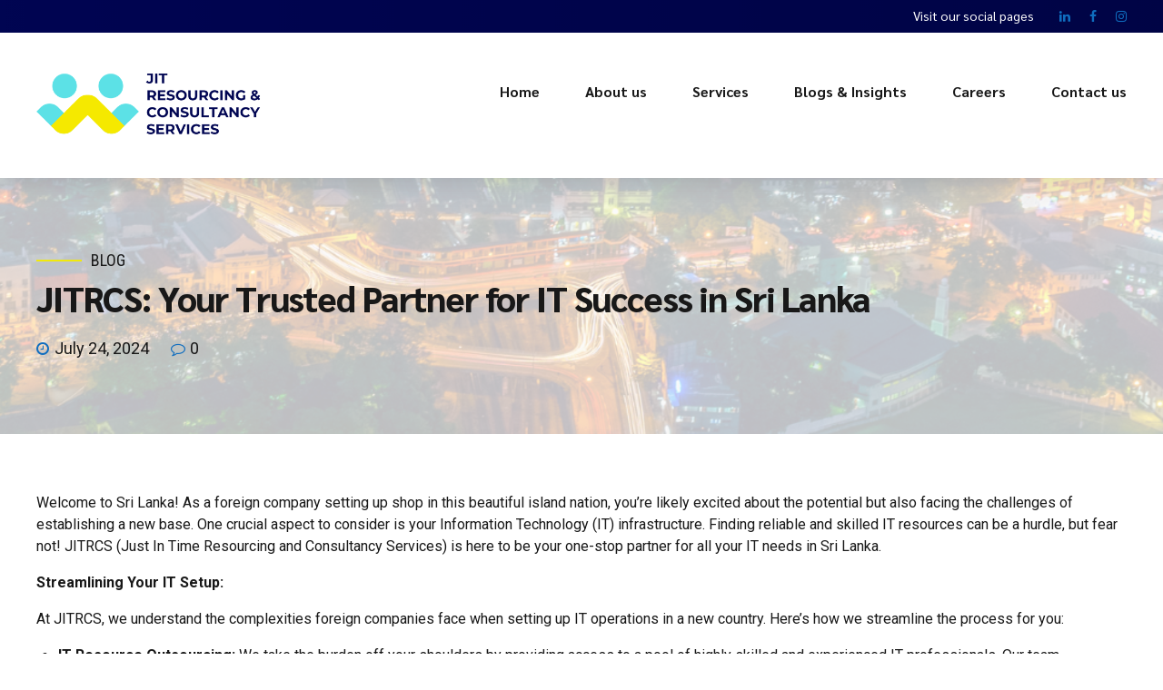

--- FILE ---
content_type: text/css
request_url: https://jitrcs.com/wp-content/themes/avantage-child/style.css?ver=1.0.0
body_size: 73
content:
/*
 Theme Name:   Avantage Child
 Theme URI:    http://avantage.bold-themes.com
 Description:  Avantage child theme
 Author:       BoldThemes
 Author URI:   http://bold-themes.com
 Template:     avantage
 Version:      1.0.0
 Tags:         one-column, right-sidebar, custom-menu, featured-images, sticky-post, theme-options, threaded-comments, translation-ready
 Text Domain:  avantage-child
*/


/* Theme customization starts here
-------------------------------------------------------------- */

.wpcf7 .bt_bb_cf7_form .bt_bb_cf7_row {
    margin-bottom: 1.625em;
}


--- FILE ---
content_type: text/javascript
request_url: https://jitrcs.com/wp-content/themes/avantage-child/scripts.js?ver=1.0
body_size: -32
content:
console.log("custom load")



// document.addEventListener('DOMContentLoaded', function() {
  
//   var slickNextButtons = document.getElementsByClassName("slick-next");
  
//   for (var i = 0; i < slickNextButtons.length; i++) {
//     slickNextButtons[i].innerText = "";
//   }
  
//   var slickPrevButtons = document.getElementsByClassName("slick-prev");
  
//   for (var i = 0; i < slickPrevButtons.length; i++) {
//     slickPrevButtons[i].innerText = "";
//   }
  
// });
